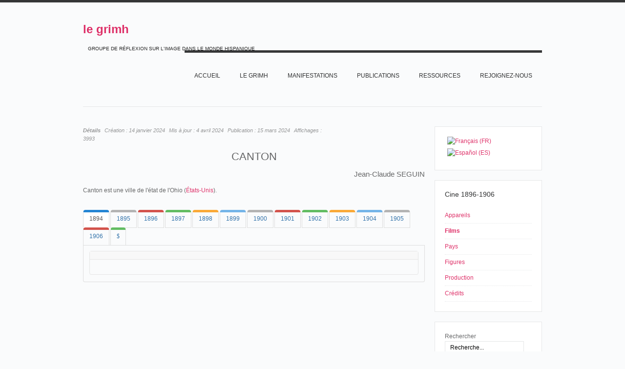

--- FILE ---
content_type: text/html; charset=utf-8
request_url: https://grimh.org/index.php?option=com_content&view=article&id=13492:1896-1906-villes-canton-eu&catid=60&Itemid=676&lang=fr
body_size: 8241
content:
<!DOCTYPE html PUBLIC "-//W3C//DTD XHTML 1.0 Transitional//EN" "http://www.w3.org/TR/xhtml1/DTD/xhtml1-transitional.dtd">

<html xmlns="http://www.w3.org/1999/xhtml" xml:lang="fr-fr" lang="fr-fr">

<head>
    <script type="text/javascript">
var siteurl='/';
var tmplurl='/templates/grimhfr/';
var isRTL = false;
</script>

<meta http-equiv="content-type" content="text/html; charset=utf-8" />
	<meta name="keywords" content="Grimh, le Grimh, grimh, le grimh, association le grimh, asociación Le Grimh" />
	<meta name="author" content="Jean-Claude Seguin" />
	<meta name="description" content="Le site de l'Association Le Grimh. El sitio de Le Grimh." />
	<title>1896-1906-villes_CANTON_(EU)</title>
	<link href="/t3-assets/css_46347.css" rel="stylesheet" type="text/css" />
	<link href="/t3-assets/css_ef65f.css?v=7" rel="stylesheet" type="text/css" />
	<style type="text/css">
#scrollToTop {
	cursor: pointer;
	font-size: 0.9em;
	position: fixed;
	text-align: center;
	z-index: 9999;
	-webkit-transition: background-color 0.2s ease-in-out;
	-moz-transition: background-color 0.2s ease-in-out;
	-ms-transition: background-color 0.2s ease-in-out;
	-o-transition: background-color 0.2s ease-in-out;
	transition: background-color 0.2s ease-in-out;

	background: #cf4098;
	color: #FFFFFF;
	border-radius: 3px;
	padding-left: 12px;
	padding-right: 12px;
	padding-top: 12px;
	padding-bottom: 12px;
	right: 20px; bottom: 20px;
}

#scrollToTop:hover {
	background: #08C;
	color: #FFFFFF;
}

#scrollToTop > img {
	display: block;
	margin: 0 auto;
}
			#mbCenter {
	background-color: #ffffff;
	-webkit-border-radius: 10px;
	-khtml-border-radius: 10px;
	-moz-border-radius: 10px;
	border-radius: 10px;
	-webkit-box-shadow: 0px 5px 20px rgba(0,0,0,0.50);
	-khtml-box-shadow: 0px 5px 20px rgba(0,0,0,0.50);
	-moz-box-shadow: 0px 5px 20px rgba(0,0,0,0.50);
	box-shadow: 0px 5px 20px rgba(0,0,0,0.50);
	/* For IE 8 */
	-ms-filter: "progid:DXImageTransform.Microsoft.Shadow(Strength=5, Direction=180, Color='#000000')";
	/* For IE 5.5 - 7 */
	filter: progid:DXImageTransform.Microsoft.Shadow(Strength=5, Direction=180, Color='#000000');
        behavior: url(https://grimh.org/plugins/system/mediabox_ck/mediabox_ck/PIE.htc);
	}
	
	#mbOverlay {
		background-color: #000;
	}
	
	#mbCenter.mbLoading {
		background-color: #ffffff;
	}
	
	#mbBottom {
		color: #999;
	}
	
	#mbTitle, #mbPrevLink, #mbNextLink, #mbCloseLink {
		color: #fff;
	}
		</style>
	<script type="application/json" class="joomla-script-options new">{"csrf.token":"013afa45a91d0ef8d410f10b4473e884","system.paths":{"root":"","base":""}}</script>
	<script src="/t3-assets/js_a94d3.js" type="text/javascript"></script>
	<script type="text/javascript">
document.addEvent('domready', function() {
	new Skyline_ScrollToTop({
		'image':		'',
		'text':			'TOP',
		'title':		'',
		'className':	'scrollToTop',
		'duration':		500,
		'transition':	Fx.Transitions.linear
	});
});jQuery(window).on('load',  function() {
				new JCaption('img.caption');
			});JCEMediaBox.init({popup:{width:"",height:"",legacy:0,lightbox:0,shadowbox:0,resize:1,icons:1,overlay:1,overlayopacity:0.8,overlaycolor:"#000000",fadespeed:500,scalespeed:500,hideobjects:0,scrolling:"fixed",close:2,labels:{'close':'Fermer','next':'Suivant','previous':'Précédent','cancel':'Annuler','numbers':'{$current} sur {$total}'},cookie_expiry:"",google_viewer:0,pdfjs:0},tooltip:{className:"tooltip",opacity:0.8,speed:150,position:"br",offsets:{x: 16, y: 16}},base:"/",imgpath:"plugins/system/jcemediabox/img",theme:"standard",themecustom:"",themepath:"plugins/system/jcemediabox/themes"});
                    Mediabox.scanPage = function() {
                        var links = document.getElements("a").filter(function(el) {
                            return el.rel && el.rel.test(/^lightbox/i);
                        });
                        links.mediabox({
                        overlayOpacity : 	0.7,
						resizeOpening : 	1,
						resizeDuration : 	500,
						resizeTransition : 	0,
						initialWidth : 		320,
						initialHeight : 	180,
						defaultWidth : 		640,
						defaultHeight : 	360,
						vertioffset : 		0,
						horizoffset : 		0,
						showCaption : 		1,
						showCounter : 		1,
						attribType :		'rel',
                        playerpath: 'https://grimh.org/plugins/system/mediabox_ck/mediabox_ck/NonverBlaster.swf'
                        }, null, function(el) {
                            var rel0 = this.rel.replace(/[[]|]/gi," ");
                            var relsize = rel0.split(" ");
                            return (this == el) || ((this.rel.length > 8) && el.rel.match(relsize[1]));
                        });
                    };
                    window.addEvent("domready", Mediabox.scanPage);
                    
 var rl_sliders_use_hash = 1; var rl_sliders_reload_iframes = 0; var rl_sliders_init_timeout = 0; 

 var rl_tabs_use_hash = 1; var rl_tabs_reload_iframes = 0; var rl_tabs_init_timeout = 0; 
jQuery.noConflict();
	</script>

<!--[if ie]><link href="/plugins/system/jat3/jat3/base-themes/default/css/template-ie.css" type="text/css" rel="stylesheet" /><![endif]--> 
<!--[if ie]><link href="/templates/grimhfr/css/template-ie.css" type="text/css" rel="stylesheet" /><![endif]--> 
<!--[if ie 7]><link href="/plugins/system/jat3/jat3/base-themes/default/css/template-ie7.css" type="text/css" rel="stylesheet" /><![endif]--> 
<!--[if ie 7]><link href="/templates/grimhfr/css/template-ie7.css" type="text/css" rel="stylesheet" /><![endif]--> 


<meta name="viewport" content="width=device-width, initial-scale=1.0, maximum-scale=3.0, user-scalable=yes"/>
<meta name="HandheldFriendly" content="true" />


<link href="/templates/grimhfr/images/favicon.ico" rel="shortcut icon" type="image/x-icon" />
    
    <style type="text/css">
/*dynamic css*/
</style><style type="text/css"> @media print { body { display:none } } </style>

<script type="text/javascript">
	function clickExplorer() {
		if( document.all ) {
			//alert('© Copyright 2020');
		}
		return false;
	}
	function clickOther(e) {
		if( document.layers || ( document.getElementById && !document.all ) ) {
			if ( e.which == 2 || e.which == 3 ) {
				//alert('© Copyright 2020');
				return false;
			}
		}
	}
	if( document.layers ) {
		document.captureEvents( Event.MOUSEDOWN );
		document.onmousedown=clickOther;
	}
	else {
		document.onmouseup = clickOther;
		document.oncontextmenu = clickExplorer;
	}
</script>

<script type="text/javascript">
	function disableSelection(target){
	if (typeof target.onselectstart!="undefined") // IE
		target.onselectstart=function(){return false}
	else if (typeof target.style.MozUserSelect!="undefined") // Firefox
		target.style.MozUserSelect="none"
	else // Opera etc
		target.onmousedown=function(){return false}
	target.style.cursor = "default"
	}
</script>

<script type="text/javascript">
	/* <![CDATA[ */
		window.addEvent('domready', function() {
			document.body.oncopy = function() {
				//alert('© Copyright 2020');
				return false;
			}
		});
	/* ]]> */
</script>
<meta http-equiv="imagetoolbar" content="no">
</head>

<body id="bd" class="bd fs3 com_content">
<a ondragstart="return false;" name="Top" id="Top"></a>
<div id="ja-wrapper">


                <div id="ja-header"
            	class="wrap ">
                   <div class="main">
                           <div class="main-inner1 clearfix">
                <div class="logo-text">
    <h1><a ondragstart="return false;" href="/" title="Le site du Grimh"><span>le grimh</span></a></h1>
    <p class="site-slogan">GROUPE DE RÉFLEXION SUR L'IMAGE DANS LE MONDE HISPANIQUE</p>
</div>

<div id="ja-mainnav" class="clearfix">
	<div class="ja-megamenu clearfix" id="ja-megamenu">
<ul class="megamenu level0"><li  class="mega first"><a ondragstart="return false;" href="https://grimh.org/"  class="mega first" id="menu127" title="Accueil"><span class="menu-title">Accueil</span></a></li><li  class="mega haschild"><a ondragstart="return false;" href="/index.php?option=com_content&amp;view=article&amp;id=1&amp;Itemid=118&amp;lang=fr"  class="mega haschild" id="menu118" title="Le GRIMH"><span class="menu-title">Le GRIMH</span></a><div class="childcontent cols1 ">
<div class="childcontent-inner-wrap">
<div class="childcontent-inner clearfix"><div class="megacol column1 first" style="width: 200px;"><ul class="megamenu level1"><li  class="mega first"><a ondragstart="return false;" href="/index.php?option=com_content&amp;view=article&amp;id=74&amp;Itemid=155&amp;lang=fr"  class="mega first" id="menu155" title="L'association"><span class="menu-title">L'association</span></a></li><li  class="mega last"><a ondragstart="return false;" href="/index.php?option=com_content&amp;view=article&amp;id=36&amp;Itemid=210&amp;lang=fr"  class="mega last" id="menu210" title="Bureau"><span class="menu-title">Bureau</span></a></li></ul></div></div>
</div></div></li><li  class="mega haschild"><a ondragstart="return false;" href="/index.php?option=com_content&amp;view=article&amp;id=18&amp;Itemid=119&amp;lang=fr"  class="mega haschild" id="menu119" title="MANIFESTATIONS"><span class="menu-title">MANIFESTATIONS</span></a><div class="childcontent cols1 ">
<div class="childcontent-inner-wrap">
<div class="childcontent-inner clearfix"><div class="megacol column1 first" style="width: 200px;"><ul class="megamenu level1"><li  class="mega first"><a ondragstart="return false;" href="/index.php?option=com_content&amp;view=article&amp;id=7397&amp;Itemid=747&amp;lang=fr"  class="mega first" id="menu747" title="2020 IMAGE ET MUSIQUE"><span class="menu-title">2020 IMAGE ET MUSIQUE</span></a></li><li  class="mega last haschild"><a ondragstart="return false;" href="/index.php?option=com_content&amp;view=article&amp;id=18&amp;Itemid=158&amp;lang=fr"  class="mega last haschild" id="menu158" title="ARCHIVES"><span class="menu-title">ARCHIVES</span></a><div class="childcontent cols1 ">
<div class="childcontent-inner-wrap">
<div class="childcontent-inner clearfix"><div class="megacol column1 first" style="width: 200px;"><ul class="megamenu level2"><li  class="mega first haschild"><a ondragstart="return false;" href="/index.php?option=com_content&amp;view=article&amp;id=52&amp;Itemid=267&amp;lang=fr"  class="mega first haschild" id="menu267" title="LES CONGRES DU GRIMH"><span class="menu-title">LES CONGRES DU GRIMH</span></a><div class="childcontent cols1 ">
<div class="childcontent-inner-wrap">
<div class="childcontent-inner clearfix"><div class="megacol column1 first" style="width: 200px;"><ul class="megamenu level3"><li  class="mega first"><a ondragstart="return false;" href="/index.php?option=com_content&amp;view=article&amp;id=9920&amp;Itemid=718&amp;lang=fr"  class="mega first" id="menu718" title="2018 IMAGE ET SCIENCE"><span class="menu-title">2018 IMAGE ET SCIENCE</span></a></li></ul></div></div>
</div></div></li><li  class="mega"><a ondragstart="return false;" href="/index.php?option=com_content&amp;view=article&amp;id=5&amp;Itemid=268&amp;lang=fr"  class="mega" id="menu268" title="LES SÉMINAIRES ET JOURNÉES DU GRIMH"><span class="menu-title">LES SÉMINAIRES ET JOURNÉES DU GRIMH</span></a></li><li  class="mega last"><a ondragstart="return false;" href="/index.php?option=com_content&amp;view=article&amp;id=72&amp;Itemid=285&amp;lang=fr"  class="mega last" id="menu285" title="CREATEUR CRITIQUE"><span class="menu-title">CREATEUR CRITIQUE</span></a></li></ul></div></div>
</div></div></li></ul></div></div>
</div></div></li><li  class="mega haschild"><a ondragstart="return false;" href="/index.php?option=com_content&amp;view=article&amp;id=79&amp;Itemid=289&amp;lang=fr"  class="mega haschild" id="menu289" title="PUBLICATIONS"><span class="menu-title">PUBLICATIONS</span></a><div class="childcontent cols1 ">
<div class="childcontent-inner-wrap">
<div class="childcontent-inner clearfix"><div class="megacol column1 first" style="width: 200px;"><ul class="megamenu level1"><li  class="mega first"><a ondragstart="return false;" href="/index.php?option=com_content&amp;view=article&amp;id=77&amp;Itemid=290&amp;lang=fr"  class="mega first" id="menu290" title="Ouvrages"><span class="menu-title">Ouvrages</span></a></li><li  class="mega last"><a ondragstart="return false;" href="/index.php?option=com_content&amp;view=article&amp;id=78&amp;Itemid=291&amp;lang=fr"  class="mega last" id="menu291" title="Charte typographique"><span class="menu-title">Charte typographique</span></a></li></ul></div></div>
</div></div></li><li  class="mega haschild"><a ondragstart="return false;" href="/index.php?option=com_content&amp;view=article&amp;id=28&amp;Itemid=152&amp;lang=fr"  class="mega haschild" id="menu152" title="RESSOURCES"><span class="menu-title">RESSOURCES</span></a><div class="childcontent cols1 ">
<div class="childcontent-inner-wrap">
<div class="childcontent-inner clearfix"><div class="megacol column1 first" style="width: 200px;"><ul class="megamenu level1"><li  class="mega first haschild"><a ondragstart="return false;" href="/index.php?option=com_wrapper&amp;view=wrapper&amp;Itemid=226&amp;lang=fr"  class="mega first haschild" id="menu226" title="Arts"><span class="menu-title">Arts</span></a><div class="childcontent cols1 ">
<div class="childcontent-inner-wrap">
<div class="childcontent-inner clearfix"><div class="megacol column1 first" style="width: 200px;"><ul class="megamenu level2"><li  class="mega first"><a ondragstart="return false;" href="/images/Ressources/Arts/Los muralistas mexicanos/album/index.html"  class="mega first" id="menu636" title="Les Muralistes mexicains"><span class="menu-title">Les Muralistes mexicains</span></a></li><li  class="mega"><a ondragstart="return false;" href="/index.php?option=com_content&amp;view=article&amp;id=1250&amp;Itemid=693&amp;lang=fr"  class="mega" id="menu693" title="Goya (1800-1815)"><span class="menu-title">Goya (1800-1815)</span></a></li><li  class="mega last"><a ondragstart="return false;" href="/index.php?option=com_content&amp;view=article&amp;id=3194&amp;Itemid=733&amp;lang=fr"  class="mega last" id="menu733" title="Les Désastres de la guerre"><span class="menu-title">Les Désastres de la guerre</span></a></li></ul></div></div>
</div></div></li><li  class="mega haschild"><a ondragstart="return false;" href="/index.php?option=com_content&amp;view=article&amp;id=140&amp;Itemid=225&amp;lang=fr"  class="mega haschild" id="menu225" title="Cinéma"><span class="menu-title">Cinéma</span></a><div class="childcontent cols1 ">
<div class="childcontent-inner-wrap">
<div class="childcontent-inner clearfix"><div class="megacol column1 first" style="width: 200px;"><ul class="megamenu level2"><li  class="mega first"><a ondragstart="return false;" href="/index.php?option=com_content&amp;view=article&amp;id=8271&amp;Itemid=732&amp;lang=fr"  class="mega first" id="menu732" title="En construcción"><span class="menu-title">En construcción</span></a></li><li  class="mega"><a ondragstart="return false;" href="/index.php?option=com_content&amp;view=article&amp;id=8289&amp;Itemid=734&amp;lang=fr"  class="mega" id="menu734" title="Barcelone au cinéma"><span class="menu-title">Barcelone au cinéma</span></a></li><li  class="mega"><a ondragstart="return false;" href="/index.php?option=com_content&amp;view=article&amp;id=143&amp;Itemid=356&amp;lang=fr"  class="mega" id="menu356" title="Madrid au cinéma"><span class="menu-title">Madrid au cinéma</span></a></li><li  class="mega"><a ondragstart="return false;" href="/index.php?option=com_content&amp;view=article&amp;id=519&amp;Itemid=230&amp;lang=fr"  class="mega" id="menu230" title="Los origenes del Cine"><span class="menu-title">Los origenes del Cine</span></a></li><li  class="mega"><a ondragstart="return false;" href="/index.php?option=com_content&amp;view=article&amp;id=3200&amp;Itemid=711&amp;lang=fr"  class="mega" id="menu711" title="NO"><span class="menu-title">NO</span></a></li><li  class="mega"><a ondragstart="return false;" href="/index.php?option=com_content&amp;view=article&amp;id=84&amp;Itemid=231&amp;lang=fr"  class="mega" id="menu231" title="Barrio"><span class="menu-title">Barrio</span></a></li><li  class="mega last"><a ondragstart="return false;" href="/index.php?option=com_content&amp;view=article&amp;id=41&amp;Itemid=715&amp;lang=fr"  class="mega last" id="menu715" title="Los incendios en los cines (1896-1912)"><span class="menu-title">Los incendios en los cines (1896-1912)</span></a></li></ul></div></div>
</div></div></li><li  class="mega last haschild"><a ondragstart="return false;" href="/index.php?option=com_content&amp;view=article&amp;id=37&amp;Itemid=224&amp;lang=fr"  class="mega last haschild" id="menu224" title="Civilisation"><span class="menu-title">Civilisation</span></a><div class="childcontent cols1 ">
<div class="childcontent-inner-wrap">
<div class="childcontent-inner clearfix"><div class="megacol column1 first" style="width: 200px;"><ul class="megamenu level2"><li  class="mega first"><a ondragstart="return false;" href="/index.php?option=com_content&amp;view=article&amp;id=37&amp;Itemid=229&amp;lang=fr"  class="mega first" id="menu229" title="Ejército español (1898-1939)"><span class="menu-title">Ejército español (1898-1939)</span></a></li><li  class="mega"><a ondragstart="return false;" href="/index.php?option=com_content&amp;view=article&amp;id=492&amp;Itemid=227&amp;lang=fr"  class="mega" id="menu227" title="México Siglo XIX"><span class="menu-title">México Siglo XIX</span></a></li><li  class="mega last"><a ondragstart="return false;" href="/index.php?option=com_content&amp;view=article&amp;id=331&amp;Itemid=535&amp;lang=fr"  class="mega last" id="menu535" title="Nacionalismos"><span class="menu-title">Nacionalismos</span></a></li></ul></div></div>
</div></div></li></ul></div></div>
</div></div></li><li  class="mega"><a ondragstart="return false;" href="/index.php?option=com_chronoforms&amp;view=form&amp;Itemid=593&amp;lang=fr"  class="mega" id="menu593" title="Rejoignez-nous"><span class="menu-title">Rejoignez-nous</span></a></li><li  class="mega last"></li></ul>
</div>            <script type="text/javascript">
                var megamenu = new jaMegaMenuMoo ('ja-megamenu', {
                    'bgopacity': 0,
                    'delayHide': 300,
                    'slide'    : 1,
                    'fading'   : 1,
                    'direction': 'down',
                    'action'   : 'mouseover',
                    'tips'     : false,
                    'duration' : 300,
                    'hidestyle': 'fastwhenshow'
                });
            </script>
            </div>


<ul class="no-display">
    <li><a ondragstart="return false;" href="#ja-content" title="Skip to content">Skip to content</a></li>
</ul>                </div>
                            </div>
                        </div>
            
    <!-- MAIN CONTAINER -->
    <div id="ja-container" class="wrap ja-r1">
               <div class="main">
                           <div class="main-inner1 clearfix">
                        <div id="ja-mainbody" style="width:75%">
            <!-- CONTENT -->
            <div id="ja-main" style="width:100%">
            <div class="inner clearfix">

                <div id="system-message-container">
	</div>

                
                <div id="ja-contentwrap" class="clearfix ">
                    <div id="ja-content" class="column" style="width:100%">
                        <div id="ja-current-content" class="column" style="width:100%">
                            
                                                        <div id="ja-content-main" class="ja-content-main clearfix">
                                <div class="item-page clearfix">

	
<div class="article-tools clearfix">



	<dl class="article-info">
	<dt class="article-info-term">Détails</dt>
	<dd class="create">
	Création : <span>14 janvier 2024</span>	</dd>
	<dd class="modified">
	Mis à jour : <span>4 avril 2024</span>	</dd>
	<dd class="published">
	Publication : <span>15 mars 2024</span>	</dd>
	
	<dd class="hits">
	Affichages : <span>3993</span>	</dd>
	</dl>
</div>


	<h1 style="text-align: center;">CANTON</h1>
<h3 style="text-align: right;">Jean-Claude SEGUIN</h3>
<p>Canton est une ville de l'état de l'Ohio (<a ondragstart="return false;" href="/index.php?option=com_content&amp;view=article&amp;layout=edit&amp;id=1524&amp;Itemid=676&amp;lang=fr">États-Unis</a>).</p>


<!-- START: Tabs -->
<div class="rl_tabs nn_tabs outline_handles outline_content top align_left">
<!--googleoff: index-->
<a ondragstart="return false;" id="rl_tabs-scrollto_1" class="anchor rl_tabs-scroll nn_tabs-scroll"></a>
<ul class="nav nav-tabs" id="set-rl_tabs-1" role="tablist">
<li class="rl_tabs-tab nn_tabs-tab nav-item active blue" role="presentation"><a ondragstart="return false;" href="#1894" class="rl_tabs-toggle nn_tabs-toggle" id="tab-1894" data-toggle="tab" data-id="1894" role="tab" aria-controls="1894" aria-selected="true"><span class="rl_tabs-toggle-inner nn_tabs-toggle-inner">1894</span></a></li>
<li class="rl_tabs-tab nn_tabs-tab nav-item grey" role="presentation"><a ondragstart="return false;" href="#1895" class="rl_tabs-toggle nn_tabs-toggle" id="tab-1895" data-toggle="tab" data-id="1895" role="tab" aria-controls="1895" aria-selected="false"><span class="rl_tabs-toggle-inner nn_tabs-toggle-inner">1895</span></a></li>
<li class="rl_tabs-tab nn_tabs-tab nav-item red" role="presentation"><a ondragstart="return false;" href="#1896" class="rl_tabs-toggle nn_tabs-toggle" id="tab-1896" data-toggle="tab" data-id="1896" role="tab" aria-controls="1896" aria-selected="false"><span class="rl_tabs-toggle-inner nn_tabs-toggle-inner">1896</span></a></li>
<li class="rl_tabs-tab nn_tabs-tab nav-item green" role="presentation"><a ondragstart="return false;" href="#1897" class="rl_tabs-toggle nn_tabs-toggle" id="tab-1897" data-toggle="tab" data-id="1897" role="tab" aria-controls="1897" aria-selected="false"><span class="rl_tabs-toggle-inner nn_tabs-toggle-inner">1897</span></a></li>
<li class="rl_tabs-tab nn_tabs-tab nav-item orange" role="presentation"><a ondragstart="return false;" href="#1898" class="rl_tabs-toggle nn_tabs-toggle" id="tab-1898" data-toggle="tab" data-id="1898" role="tab" aria-controls="1898" aria-selected="false"><span class="rl_tabs-toggle-inner nn_tabs-toggle-inner">1898</span></a></li>
<li class="rl_tabs-tab nn_tabs-tab nav-item blue" role="presentation"><a ondragstart="return false;" href="#1899" class="rl_tabs-toggle nn_tabs-toggle" id="tab-1899" data-toggle="tab" data-id="1899" role="tab" aria-controls="1899" aria-selected="false"><span class="rl_tabs-toggle-inner nn_tabs-toggle-inner">1899</span></a></li>
<li class="rl_tabs-tab nn_tabs-tab nav-item grey" role="presentation"><a ondragstart="return false;" href="#1900" class="rl_tabs-toggle nn_tabs-toggle" id="tab-1900" data-toggle="tab" data-id="1900" role="tab" aria-controls="1900" aria-selected="false"><span class="rl_tabs-toggle-inner nn_tabs-toggle-inner">1900</span></a></li>
<li class="rl_tabs-tab nn_tabs-tab nav-item red" role="presentation"><a ondragstart="return false;" href="#1901" class="rl_tabs-toggle nn_tabs-toggle" id="tab-1901" data-toggle="tab" data-id="1901" role="tab" aria-controls="1901" aria-selected="false"><span class="rl_tabs-toggle-inner nn_tabs-toggle-inner">1901</span></a></li>
<li class="rl_tabs-tab nn_tabs-tab nav-item green" role="presentation"><a ondragstart="return false;" href="#1902" class="rl_tabs-toggle nn_tabs-toggle" id="tab-1902" data-toggle="tab" data-id="1902" role="tab" aria-controls="1902" aria-selected="false"><span class="rl_tabs-toggle-inner nn_tabs-toggle-inner">1902</span></a></li>
<li class="rl_tabs-tab nn_tabs-tab nav-item orange" role="presentation"><a ondragstart="return false;" href="#1903" class="rl_tabs-toggle nn_tabs-toggle" id="tab-1903" data-toggle="tab" data-id="1903" role="tab" aria-controls="1903" aria-selected="false"><span class="rl_tabs-toggle-inner nn_tabs-toggle-inner">1903</span></a></li>
<li class="rl_tabs-tab nn_tabs-tab nav-item blue" role="presentation"><a ondragstart="return false;" href="#1904" class="rl_tabs-toggle nn_tabs-toggle" id="tab-1904" data-toggle="tab" data-id="1904" role="tab" aria-controls="1904" aria-selected="false"><span class="rl_tabs-toggle-inner nn_tabs-toggle-inner">1904</span></a></li>
<li class="rl_tabs-tab nn_tabs-tab nav-item grey" role="presentation"><a ondragstart="return false;" href="#1905" class="rl_tabs-toggle nn_tabs-toggle" id="tab-1905" data-toggle="tab" data-id="1905" role="tab" aria-controls="1905" aria-selected="false"><span class="rl_tabs-toggle-inner nn_tabs-toggle-inner">1905</span></a></li>
<li class="rl_tabs-tab nn_tabs-tab nav-item red" role="presentation"><a ondragstart="return false;" href="#1906" class="rl_tabs-toggle nn_tabs-toggle" id="tab-1906" data-toggle="tab" data-id="1906" role="tab" aria-controls="1906" aria-selected="false"><span class="rl_tabs-toggle-inner nn_tabs-toggle-inner">1906</span></a></li>
<li class="rl_tabs-tab nn_tabs-tab nav-item green" role="presentation"><a ondragstart="return false;" href="#tab" class="rl_tabs-toggle nn_tabs-toggle" id="tab-tab" data-toggle="tab" data-id="tab" role="tab" aria-controls="tab" aria-selected="false"><span class="rl_tabs-toggle-inner nn_tabs-toggle-inner"><span style="font-family: wingdings, 'zapf dingbats';">$</span></span></a></li>
</ul>
<!--googleon: index-->
<div class="tab-content">
<div class="tab-pane rl_tabs-pane nn_tabs-pane active blue" id="1894" role="tabpanel" aria-labelledby="tab-1894" aria-hidden="false">
<h2 class="rl_tabs-title nn_tabs-title"><a ondragstart="return false;" id="anchor-1894" class="anchor"></a>1894</h2>


<!-- START: Sliders -->
<div class="rl_sliders nn_sliders accordion panel-group" id="set-rl_sliders-1"><a ondragstart="return false;" id="rl_sliders-scrollto_1" class="anchor rl_sliders-scroll nn_sliders-scroll"></a>
<div class="accordion-group panel rl_sliders-group nn_sliders-group active">
<a ondragstart="return false;" id="rl_sliders-scrollto_slider" class="anchor rl_sliders-scroll nn_sliders-scroll"></a>
<div class="accordion-heading panel-heading">
<a ondragstart="return false;" href="https://grimh.org/index.php?option=com_content&view=article&id=13492:1896-1906-villes-canton-eu&catid=60&Itemid=676&lang=fr#slider" class="accordion-toggle rl_sliders-toggle nn_sliders-toggle" data-toggle="collapse" data-id="slider" data-parent="#set-rl_sliders-1"><span class="rl_sliders-toggle-inner nn_sliders-toggle-inner"> </span></a>
</div>
<div class="accordion-body rl_sliders-body nn_sliders-body collapse in"  id="slider">
<div class="accordion-inner panel-body">
<h2 class="rl_sliders-title nn_sliders-title"></h2>
</div></div></div></div><!-- END: Sliders -->


</div>
<div class="tab-pane rl_tabs-pane nn_tabs-pane grey" id="1895" role="tabpanel" aria-labelledby="tab-1895" aria-hidden="true">
<h2 class="rl_tabs-title nn_tabs-title"><a ondragstart="return false;" id="anchor-1895" class="anchor"></a>1895</h2>


<!-- START: Sliders -->
<div class="rl_sliders nn_sliders accordion panel-group" id="set-rl_sliders-2"><a ondragstart="return false;" id="rl_sliders-scrollto_2" class="anchor rl_sliders-scroll nn_sliders-scroll"></a>
<div class="accordion-group panel rl_sliders-group nn_sliders-group active">
<a ondragstart="return false;" id="rl_sliders-scrollto_slider-2" class="anchor rl_sliders-scroll nn_sliders-scroll"></a>
<div class="accordion-heading panel-heading">
<a ondragstart="return false;" href="https://grimh.org/index.php?option=com_content&view=article&id=13492:1896-1906-villes-canton-eu&catid=60&Itemid=676&lang=fr#slider-2" class="accordion-toggle rl_sliders-toggle nn_sliders-toggle" data-toggle="collapse" data-id="slider-2" data-parent="#set-rl_sliders-2"><span class="rl_sliders-toggle-inner nn_sliders-toggle-inner"> </span></a>
</div>
<div class="accordion-body rl_sliders-body nn_sliders-body collapse in"  id="slider-2">
<div class="accordion-inner panel-body">
<h2 class="rl_sliders-title nn_sliders-title"></h2>
</div></div></div></div><!-- END: Sliders -->


</div>
<div class="tab-pane rl_tabs-pane nn_tabs-pane red" id="1896" role="tabpanel" aria-labelledby="tab-1896" aria-hidden="true">
<h2 class="rl_tabs-title nn_tabs-title"><a ondragstart="return false;" id="anchor-1896" class="anchor"></a>1896</h2>


<!-- START: Sliders -->
<div class="rl_sliders nn_sliders accordion panel-group" id="set-rl_sliders-3"><a ondragstart="return false;" id="rl_sliders-scrollto_3" class="anchor rl_sliders-scroll nn_sliders-scroll"></a>
<div class="accordion-group panel rl_sliders-group nn_sliders-group active">
<a ondragstart="return false;" id="rl_sliders-scrollto_slider-3" class="anchor rl_sliders-scroll nn_sliders-scroll"></a>
<div class="accordion-heading panel-heading">
<a ondragstart="return false;" href="https://grimh.org/index.php?option=com_content&view=article&id=13492:1896-1906-villes-canton-eu&catid=60&Itemid=676&lang=fr#slider-3" class="accordion-toggle rl_sliders-toggle nn_sliders-toggle" data-toggle="collapse" data-id="slider-3" data-parent="#set-rl_sliders-3"><span class="rl_sliders-toggle-inner nn_sliders-toggle-inner"> </span></a>
</div>
<div class="accordion-body rl_sliders-body nn_sliders-body collapse in"  id="slider-3">
<div class="accordion-inner panel-body">
<h2 class="rl_sliders-title nn_sliders-title"></h2>
</div></div></div></div><!-- END: Sliders -->


</div>
<div class="tab-pane rl_tabs-pane nn_tabs-pane green" id="1897" role="tabpanel" aria-labelledby="tab-1897" aria-hidden="true">
<h2 class="rl_tabs-title nn_tabs-title"><a ondragstart="return false;" id="anchor-1897" class="anchor"></a>1897</h2>


<!-- START: Sliders -->
<div class="rl_sliders nn_sliders accordion panel-group" id="set-rl_sliders-4"><a ondragstart="return false;" id="rl_sliders-scrollto_4" class="anchor rl_sliders-scroll nn_sliders-scroll"></a>
<div class="accordion-group panel rl_sliders-group nn_sliders-group active">
<a ondragstart="return false;" id="rl_sliders-scrollto_slider-4" class="anchor rl_sliders-scroll nn_sliders-scroll"></a>
<div class="accordion-heading panel-heading">
<a ondragstart="return false;" href="https://grimh.org/index.php?option=com_content&view=article&id=13492:1896-1906-villes-canton-eu&catid=60&Itemid=676&lang=fr#slider-4" class="accordion-toggle rl_sliders-toggle nn_sliders-toggle" data-toggle="collapse" data-id="slider-4" data-parent="#set-rl_sliders-4"><span class="rl_sliders-toggle-inner nn_sliders-toggle-inner"> </span></a>
</div>
<div class="accordion-body rl_sliders-body nn_sliders-body collapse in"  id="slider-4">
<div class="accordion-inner panel-body">
<h2 class="rl_sliders-title nn_sliders-title"></h2>
</div></div></div></div><!-- END: Sliders -->


</div>
<div class="tab-pane rl_tabs-pane nn_tabs-pane orange" id="1898" role="tabpanel" aria-labelledby="tab-1898" aria-hidden="true">
<h2 class="rl_tabs-title nn_tabs-title"><a ondragstart="return false;" id="anchor-1898" class="anchor"></a>1898</h2>


<!-- START: Sliders -->
<div class="rl_sliders nn_sliders accordion panel-group" id="set-rl_sliders-5"><a ondragstart="return false;" id="rl_sliders-scrollto_5" class="anchor rl_sliders-scroll nn_sliders-scroll"></a>
<div class="accordion-group panel rl_sliders-group nn_sliders-group active">
<a ondragstart="return false;" id="rl_sliders-scrollto_slider-5" class="anchor rl_sliders-scroll nn_sliders-scroll"></a>
<div class="accordion-heading panel-heading">
<a ondragstart="return false;" href="https://grimh.org/index.php?option=com_content&view=article&id=13492:1896-1906-villes-canton-eu&catid=60&Itemid=676&lang=fr#slider-5" class="accordion-toggle rl_sliders-toggle nn_sliders-toggle" data-toggle="collapse" data-id="slider-5" data-parent="#set-rl_sliders-5"><span class="rl_sliders-toggle-inner nn_sliders-toggle-inner"> </span></a>
</div>
<div class="accordion-body rl_sliders-body nn_sliders-body collapse in"  id="slider-5">
<div class="accordion-inner panel-body">
<h2 class="rl_sliders-title nn_sliders-title"></h2>
</div></div></div></div><!-- END: Sliders -->


</div>
<div class="tab-pane rl_tabs-pane nn_tabs-pane blue" id="1899" role="tabpanel" aria-labelledby="tab-1899" aria-hidden="true">
<h2 class="rl_tabs-title nn_tabs-title"><a ondragstart="return false;" id="anchor-1899" class="anchor"></a>1899</h2>


<!-- START: Sliders -->
<div class="rl_sliders nn_sliders accordion panel-group" id="set-rl_sliders-6"><a ondragstart="return false;" id="rl_sliders-scrollto_6" class="anchor rl_sliders-scroll nn_sliders-scroll"></a>
<div class="accordion-group panel rl_sliders-group nn_sliders-group active">
<a ondragstart="return false;" id="rl_sliders-scrollto_slider-6" class="anchor rl_sliders-scroll nn_sliders-scroll"></a>
<div class="accordion-heading panel-heading">
<a ondragstart="return false;" href="https://grimh.org/index.php?option=com_content&view=article&id=13492:1896-1906-villes-canton-eu&catid=60&Itemid=676&lang=fr#slider-6" class="accordion-toggle rl_sliders-toggle nn_sliders-toggle" data-toggle="collapse" data-id="slider-6" data-parent="#set-rl_sliders-6"><span class="rl_sliders-toggle-inner nn_sliders-toggle-inner"> </span></a>
</div>
<div class="accordion-body rl_sliders-body nn_sliders-body collapse in"  id="slider-6">
<div class="accordion-inner panel-body">
<h2 class="rl_sliders-title nn_sliders-title"></h2>
</div></div></div></div><!-- END: Sliders -->


</div>
<div class="tab-pane rl_tabs-pane nn_tabs-pane grey" id="1900" role="tabpanel" aria-labelledby="tab-1900" aria-hidden="true">
<h2 class="rl_tabs-title nn_tabs-title"><a ondragstart="return false;" id="anchor-1900" class="anchor"></a>1900</h2>


<!-- START: Sliders -->
<div class="rl_sliders nn_sliders accordion panel-group" id="set-rl_sliders-7"><a ondragstart="return false;" id="rl_sliders-scrollto_7" class="anchor rl_sliders-scroll nn_sliders-scroll"></a>
<div class="accordion-group panel rl_sliders-group nn_sliders-group active">
<a ondragstart="return false;" id="rl_sliders-scrollto_slider-7" class="anchor rl_sliders-scroll nn_sliders-scroll"></a>
<div class="accordion-heading panel-heading">
<a ondragstart="return false;" href="https://grimh.org/index.php?option=com_content&view=article&id=13492:1896-1906-villes-canton-eu&catid=60&Itemid=676&lang=fr#slider-7" class="accordion-toggle rl_sliders-toggle nn_sliders-toggle" data-toggle="collapse" data-id="slider-7" data-parent="#set-rl_sliders-7"><span class="rl_sliders-toggle-inner nn_sliders-toggle-inner"> </span></a>
</div>
<div class="accordion-body rl_sliders-body nn_sliders-body collapse in"  id="slider-7">
<div class="accordion-inner panel-body">
<h2 class="rl_sliders-title nn_sliders-title"></h2>
</div></div></div></div><!-- END: Sliders -->


</div>
<div class="tab-pane rl_tabs-pane nn_tabs-pane red" id="1901" role="tabpanel" aria-labelledby="tab-1901" aria-hidden="true">
<h2 class="rl_tabs-title nn_tabs-title"><a ondragstart="return false;" id="anchor-1901" class="anchor"></a>1901</h2>


<!-- START: Sliders -->
<div class="rl_sliders nn_sliders accordion panel-group" id="set-rl_sliders-8"><a ondragstart="return false;" id="rl_sliders-scrollto_8" class="anchor rl_sliders-scroll nn_sliders-scroll"></a>
<div class="accordion-group panel rl_sliders-group nn_sliders-group active">
<a ondragstart="return false;" id="rl_sliders-scrollto_slider-8" class="anchor rl_sliders-scroll nn_sliders-scroll"></a>
<div class="accordion-heading panel-heading">
<a ondragstart="return false;" href="https://grimh.org/index.php?option=com_content&view=article&id=13492:1896-1906-villes-canton-eu&catid=60&Itemid=676&lang=fr#slider-8" class="accordion-toggle rl_sliders-toggle nn_sliders-toggle" data-toggle="collapse" data-id="slider-8" data-parent="#set-rl_sliders-8"><span class="rl_sliders-toggle-inner nn_sliders-toggle-inner"> </span></a>
</div>
<div class="accordion-body rl_sliders-body nn_sliders-body collapse in"  id="slider-8">
<div class="accordion-inner panel-body">
<h2 class="rl_sliders-title nn_sliders-title"></h2>
</div></div></div></div><!-- END: Sliders -->


</div>
<div class="tab-pane rl_tabs-pane nn_tabs-pane green" id="1902" role="tabpanel" aria-labelledby="tab-1902" aria-hidden="true">
<h2 class="rl_tabs-title nn_tabs-title"><a ondragstart="return false;" id="anchor-1902" class="anchor"></a>1902</h2>


<!-- START: Sliders -->
<div class="rl_sliders nn_sliders accordion panel-group" id="set-rl_sliders-9"><a ondragstart="return false;" id="rl_sliders-scrollto_9" class="anchor rl_sliders-scroll nn_sliders-scroll"></a>
<div class="accordion-group panel rl_sliders-group nn_sliders-group active">
<a ondragstart="return false;" id="rl_sliders-scrollto_slider-9" class="anchor rl_sliders-scroll nn_sliders-scroll"></a>
<div class="accordion-heading panel-heading">
<a ondragstart="return false;" href="https://grimh.org/index.php?option=com_content&view=article&id=13492:1896-1906-villes-canton-eu&catid=60&Itemid=676&lang=fr#slider-9" class="accordion-toggle rl_sliders-toggle nn_sliders-toggle" data-toggle="collapse" data-id="slider-9" data-parent="#set-rl_sliders-9"><span class="rl_sliders-toggle-inner nn_sliders-toggle-inner"> </span></a>
</div>
<div class="accordion-body rl_sliders-body nn_sliders-body collapse in"  id="slider-9">
<div class="accordion-inner panel-body">
<h2 class="rl_sliders-title nn_sliders-title"></h2>
</div></div></div></div><!-- END: Sliders -->


</div>
<div class="tab-pane rl_tabs-pane nn_tabs-pane orange" id="1903" role="tabpanel" aria-labelledby="tab-1903" aria-hidden="true">
<h2 class="rl_tabs-title nn_tabs-title"><a ondragstart="return false;" id="anchor-1903" class="anchor"></a>1903</h2>


<!-- START: Sliders -->
<div class="rl_sliders nn_sliders accordion panel-group" id="set-rl_sliders-10"><a ondragstart="return false;" id="rl_sliders-scrollto_10" class="anchor rl_sliders-scroll nn_sliders-scroll"></a>
<div class="accordion-group panel rl_sliders-group nn_sliders-group active">
<a ondragstart="return false;" id="rl_sliders-scrollto_slider-10" class="anchor rl_sliders-scroll nn_sliders-scroll"></a>
<div class="accordion-heading panel-heading">
<a ondragstart="return false;" href="https://grimh.org/index.php?option=com_content&view=article&id=13492:1896-1906-villes-canton-eu&catid=60&Itemid=676&lang=fr#slider-10" class="accordion-toggle rl_sliders-toggle nn_sliders-toggle" data-toggle="collapse" data-id="slider-10" data-parent="#set-rl_sliders-10"><span class="rl_sliders-toggle-inner nn_sliders-toggle-inner"> </span></a>
</div>
<div class="accordion-body rl_sliders-body nn_sliders-body collapse in"  id="slider-10">
<div class="accordion-inner panel-body">
<h2 class="rl_sliders-title nn_sliders-title"></h2>
</div></div></div></div><!-- END: Sliders -->


</div>
<div class="tab-pane rl_tabs-pane nn_tabs-pane blue" id="1904" role="tabpanel" aria-labelledby="tab-1904" aria-hidden="true">
<h2 class="rl_tabs-title nn_tabs-title"><a ondragstart="return false;" id="anchor-1904" class="anchor"></a>1904</h2>


<!-- START: Sliders -->
<div class="rl_sliders nn_sliders accordion panel-group" id="set-rl_sliders-11"><a ondragstart="return false;" id="rl_sliders-scrollto_11" class="anchor rl_sliders-scroll nn_sliders-scroll"></a>
<div class="accordion-group panel rl_sliders-group nn_sliders-group active">
<a ondragstart="return false;" id="rl_sliders-scrollto_slider-11" class="anchor rl_sliders-scroll nn_sliders-scroll"></a>
<div class="accordion-heading panel-heading">
<a ondragstart="return false;" href="https://grimh.org/index.php?option=com_content&view=article&id=13492:1896-1906-villes-canton-eu&catid=60&Itemid=676&lang=fr#slider-11" class="accordion-toggle rl_sliders-toggle nn_sliders-toggle" data-toggle="collapse" data-id="slider-11" data-parent="#set-rl_sliders-11"><span class="rl_sliders-toggle-inner nn_sliders-toggle-inner"> </span></a>
</div>
<div class="accordion-body rl_sliders-body nn_sliders-body collapse in"  id="slider-11">
<div class="accordion-inner panel-body">
<h2 class="rl_sliders-title nn_sliders-title"></h2>
</div></div></div></div><!-- END: Sliders -->


</div>
<div class="tab-pane rl_tabs-pane nn_tabs-pane grey" id="1905" role="tabpanel" aria-labelledby="tab-1905" aria-hidden="true">
<h2 class="rl_tabs-title nn_tabs-title"><a ondragstart="return false;" id="anchor-1905" class="anchor"></a>1905</h2>


<!-- START: Sliders -->
<div class="rl_sliders nn_sliders accordion panel-group" id="set-rl_sliders-12"><a ondragstart="return false;" id="rl_sliders-scrollto_12" class="anchor rl_sliders-scroll nn_sliders-scroll"></a>
<div class="accordion-group panel rl_sliders-group nn_sliders-group active">
<a ondragstart="return false;" id="rl_sliders-scrollto_slider-12" class="anchor rl_sliders-scroll nn_sliders-scroll"></a>
<div class="accordion-heading panel-heading">
<a ondragstart="return false;" href="https://grimh.org/index.php?option=com_content&view=article&id=13492:1896-1906-villes-canton-eu&catid=60&Itemid=676&lang=fr#slider-12" class="accordion-toggle rl_sliders-toggle nn_sliders-toggle" data-toggle="collapse" data-id="slider-12" data-parent="#set-rl_sliders-12"><span class="rl_sliders-toggle-inner nn_sliders-toggle-inner"> </span></a>
</div>
<div class="accordion-body rl_sliders-body nn_sliders-body collapse in"  id="slider-12">
<div class="accordion-inner panel-body">
<h2 class="rl_sliders-title nn_sliders-title"></h2>
</div></div></div></div><!-- END: Sliders -->


</div>
<div class="tab-pane rl_tabs-pane nn_tabs-pane red" id="1906" role="tabpanel" aria-labelledby="tab-1906" aria-hidden="true">
<h2 class="rl_tabs-title nn_tabs-title"><a ondragstart="return false;" id="anchor-1906" class="anchor"></a>1906</h2>


<!-- START: Sliders -->
<div class="rl_sliders nn_sliders accordion panel-group" id="set-rl_sliders-13"><a ondragstart="return false;" id="rl_sliders-scrollto_13" class="anchor rl_sliders-scroll nn_sliders-scroll"></a>
<div class="accordion-group panel rl_sliders-group nn_sliders-group active">
<a ondragstart="return false;" id="rl_sliders-scrollto_slider-13" class="anchor rl_sliders-scroll nn_sliders-scroll"></a>
<div class="accordion-heading panel-heading">
<a ondragstart="return false;" href="https://grimh.org/index.php?option=com_content&view=article&id=13492:1896-1906-villes-canton-eu&catid=60&Itemid=676&lang=fr#slider-13" class="accordion-toggle rl_sliders-toggle nn_sliders-toggle" data-toggle="collapse" data-id="slider-13" data-parent="#set-rl_sliders-13"><span class="rl_sliders-toggle-inner nn_sliders-toggle-inner"> </span></a>
</div>
<div class="accordion-body rl_sliders-body nn_sliders-body collapse in"  id="slider-13">
<div class="accordion-inner panel-body">
<h2 class="rl_sliders-title nn_sliders-title"></h2>
</div></div></div></div><!-- END: Sliders -->


</div>
<div class="tab-pane rl_tabs-pane nn_tabs-pane green" id="tab" role="tabpanel" aria-labelledby="tab-tab" aria-hidden="true">
<h2 class="rl_tabs-title nn_tabs-title"><a ondragstart="return false;" id="anchor-tab" class="anchor"></a>$</h2>
</div></div></div><!-- END: Tabs -->
			
				

	</div>                            </div>
                            
                                                    </div>

                                            </div>

                    
                </div>

                            </div>
            </div>
            <!-- //CONTENT -->
            
        </div>
                <!-- RIGHT COLUMN-->
        <div id="ja-right" class="column sidebar" style="width:25%">

            
                        <div class="ja-colswrap clearfix ja-r1">
                                <div id="ja-right1" class="ja-col  column" style="width:100%">
                    	<div class="ja-moduletable ja-masonry moduletable" id="Mod90">
		<div class="moduletable-inner clearfix">
									<div class="ja-box-ct clearfix">
			<div class="mod-languages">

	<ul class="lang-inline" dir="ltr">
									<li class="lang-active">
			<a ondragstart="return false;" href="https://grimh.org/index.php?option=com_content&view=article&id=13492:1896-1906-villes-canton-eu&catid=60&Itemid=676&lang=fr">
												<img ondragstart="return false;" src="/media/mod_languages/images/fr.gif" alt="Français (FR)" title="Français (FR)" />										</a>
			</li>
								<li>
			<a ondragstart="return false;" href="/index.php?option=com_content&amp;view=article&amp;id=522&amp;Itemid=676&amp;lang=es">
												<img ondragstart="return false;" src="/media/mod_languages/images/es.gif" alt="Español (ES)" title="Español (ES)" />										</a>
			</li>
				</ul>

</div>
			</div>
		</div>
    </div>
		<div class="ja-moduletable ja-masonry moduletable" id="Mod271">
		<div class="moduletable-inner clearfix">
									<h3><span>Cine 1896-1906</span></h3>
						<div class="ja-box-ct clearfix">
			<ul class="nav menu mod-list">
<li class="item-886"><a ondragstart="return false;" href="/index.php?option=com_content&amp;view=article&amp;id=11608&amp;Itemid=886&amp;lang=fr" >Appareils</a></li><li class="item-676 current active"><a ondragstart="return false;" href="/index.php?option=com_content&amp;view=article&amp;id=522&amp;Itemid=676&amp;lang=fr" >Films</a></li><li class="item-678"><a ondragstart="return false;" href="/index.php?option=com_content&amp;view=article&amp;id=520&amp;Itemid=678&amp;lang=fr" >Pays</a></li><li class="item-677"><a ondragstart="return false;" href="/index.php?option=com_content&amp;view=article&amp;id=521&amp;Itemid=677&amp;lang=fr" >Figures</a></li><li class="item-717"><a ondragstart="return false;" href="/index.php?option=com_content&amp;view=article&amp;id=4465&amp;Itemid=717&amp;lang=fr" >Production</a></li><li class="item-713"><a ondragstart="return false;" href="/index.php?option=com_content&amp;view=article&amp;id=1149&amp;Itemid=713&amp;lang=fr" >Crédits</a></li></ul>
			</div>
		</div>
    </div>
		<div class="ja-moduletable ja-masonry moduletable" id="Mod88">
		<div class="moduletable-inner clearfix">
									<div class="ja-box-ct clearfix">
			<form action="/index.php?option=com_content&amp;view=article&amp;id=522&amp;Itemid=676&amp;lang=fr" method="post" class="search">
		<label for="mod-search-searchword">Rechercher</label><input name="searchword" id="mod-search-searchword" maxlength="200"  class="inputbox" type="text" size="20" value="Recherche..."  onblur="if (this.value=='') this.value='Recherche...';" onfocus="if (this.value=='Recherche...') this.value='';" /><input type="submit" value="valider" class="button" onclick="this.form.searchword.focus();"/>	<input type="hidden" name="task" value="search" />
	<input type="hidden" name="option" value="com_search" />
	<input type="hidden" name="Itemid" value="676" />
</form>
			</div>
		</div>
    </div>
	                </div>
                
                            </div>
                                </div>
        <!-- //RIGHT COLUMN-->
                            </div>
                            </div>
                </div>
        <!-- //MAIN CONTAINER -->

                <div id="ja-navhelper"
            	class="wrap ">
                   <div class="main clearfix">
           <ul class="no-display">
    <li><a ondragstart="return false;" href="#ja-content" title="Skip to content">Skip to content</a></li>
</ul>
<div id="ja-back-to-top"><a ondragstart="return false;" href="http://okjoomla.com"  target='_blank'>okjoomla.com</a><a ondragstart="return false;" href="javascript:scroll(0,0)" title="Back to top">Top</a></div>            </div>
                        </div>
                        <div id="ja-botsl1"
            	class="wrap ">
                   <div class="main">
                           <div class="main-inner1">
                                <div class="main-inner2 clearfix">
                <!-- SPOTLIGHT -->
<div class="ja-box column ja-box-left" style="width: 50%;">
    	<div class="ja-moduletable ja-masonry moduletable" id="Mod111">
		<div class="moduletable-inner clearfix">
									<h3><span>En savoir plus</span></h3>
						<div class="ja-box-ct clearfix">
			<ul class="nav menu mod-list">
<li class="item-185"><a ondragstart="return false;" href="/index.php?option=com_content&amp;view=article&amp;id=34&amp;Itemid=185&amp;lang=fr" >Mentions légales</a></li><li class="item-720"><a ondragstart="return false;" href="/index.php?option=com_content&amp;view=article&amp;id=8038&amp;Itemid=720&amp;lang=fr" >RGPD</a></li><li class="item-188"><a ondragstart="return false;" href="/index.php?option=com_xmap&amp;view=html&amp;id=1&amp;Itemid=188&amp;lang=fr" >Plan du site</a></li></ul>
			</div>
		</div>
    </div>
	
</div>
<div class="ja-box column ja-box-right" style="width: 50%;">
    	<div class="ja-moduletable ja-masonry moduletable" id="Mod123">
		<div class="moduletable-inner clearfix">
									<h3><span>Contacts</span></h3>
						<div class="ja-box-ct clearfix">
			<ul class="nav menu mod-list">
<li class="item-236"><a ondragstart="return false;" href="/index.php?option=com_content&amp;view=article&amp;id=35&amp;Itemid=236&amp;lang=fr" >Adresse</a></li><li class="item-608"><a ondragstart="return false;" href="/index.php?option=com_content&amp;view=article&amp;id=465&amp;Itemid=608&amp;lang=fr" >Emails</a></li></ul>
			</div>
		</div>
    </div>
	
</div>
<!-- SPOTLIGHT -->

<script type="text/javascript">
    window.addEvent('load', function (){ equalHeight ('#ja-botsl1 .ja-box') });
</script>                </div>
                                </div>
                            </div>
                        </div>
                        <div id="ja-footer"
            	class="wrap ">
                   <div class="main">
                           <div class="main-inner1 clearfix">
                <div class="ja-copyright">
    

<div class="custom"  >
	<p>Copyright © 1999-2020 Le Grimh - Tous droits réservés.</p></div>

</div>                </div>
                            </div>
                        </div>
            <script type="text/javascript">

jQuery(function($){
	var $container = $('#ja-right');

	var curr_layout = '';
	var colW = 0;
	
	//detect layout width
	if ($(window).width() >= 700) {
		curr_layout = 'fixed';
		colW = 20;
	} else { 
		curr_layout = 'fluid';
		colW = $container.width() / 2;
	}
	//init layout masonry
	$container.masonry({
		itemSelector: '.ja-masonry',
		columnWidth : colW,
		isAnimated: true,
		isResizable: true
	});
	
	var reloadMasonry = function () {
		$container.masonry( 'reload' );
	};
	
	//change columnWidth depend on the wrapper width, specify for this template
	$(window).bind( 'smartresize.masonry', function() { 
        //detect layout width
		if ($('#ja-main').width() >= 700) {
			//fix width layout - reload one time			
			if (curr_layout != 'fixed') {
				curr_layout = 'fixed';
				$container.masonry( 'option', { columnWidth: 20, isResizable: true } );
				$container.masonry( 'reload' );
			}
		} else {
			//update column width
			$container.masonry( 'option', { columnWidth: $container.width() / 2, isResizable: false } );
			//reload layout
			$container.masonry( 'reload' );

			curr_layout = 'fluid';
		}
  });

	// Check bricks height changed - relayout
	$(function (){
		//store height for all bricks
		$('.ja-masonry').each (function(i, el){
			var el = $(this);
			el.data('h', el.height());
		});
		
		//interval check
		$container.data('interval-timer', setInterval(function () {
			//detect change on masonry bricks height
			$('.ja-masonry').each (function(i){
				var el = $(this);
				if (el.data('h') != el.height()) {
					el.data('h', el.height());
					reloadMasonry ();
					return false;
				}
			});
		}, 2000));
	});
}); 
</script>
</div>




<script type="text/javascript">
	disableSelection(document.body)
</script>

<script type="text/javascript">
	if (top!==self) {
		top.location=location;
	}
</script>
</body>

</html>